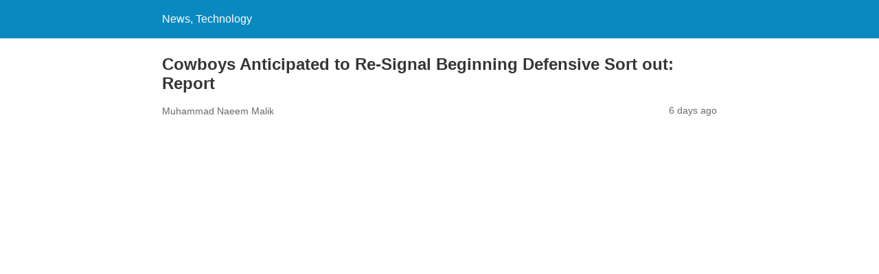

--- FILE ---
content_type: text/html; charset=utf-8
request_url: https://techday24.com/cowboys-anticipated-to-re-signal-beginning-defensive-sort-out-report/amp/
body_size: 6362
content:
<!DOCTYPE html>
<html amp="" lang="en-US" i-amphtml-layout="" i-amphtml-no-boilerplate="" transformed="self;v=1">
<head>
  <meta charset="utf-8">
  <style amp-runtime="" i-amphtml-version="012004252135000">
  html{overflow-x:hidden!important}html.i-amphtml-fie{height:100%!important;width:100%!important}html:not([amp4ads]),html:not([amp4ads]) body{height:auto!important}html:not([amp4ads]) body{margin:0!important}body{-webkit-text-size-adjust:100%;-moz-text-size-adjust:100%;-ms-text-size-adjust:100%;text-size-adjust:100%}html.i-amphtml-singledoc.i-amphtml-embedded{-ms-touch-action:pan-y;touch-action:pan-y}html.i-amphtml-fie>body,html.i-amphtml-singledoc>body{overflow:visible!important}html.i-amphtml-fie:not(.i-amphtml-inabox)>body,html.i-amphtml-singledoc:not(.i-amphtml-inabox)>body{position:relative!important}html.i-amphtml-webview>body{overflow-x:hidden!important;overflow-y:visible!important;min-height:100vh!important}html.i-amphtml-ios-embed-legacy>body{overflow-x:hidden!important;overflow-y:auto!important;position:absolute!important}html.i-amphtml-ios-embed{overflow-y:auto!important;position:static}#i-amphtml-wrapper{overflow-x:hidden!important;overflow-y:auto!important;position:absolute!important;top:0!important;left:0!important;right:0!important;bottom:0!important;margin:0!important;display:block!important}html.i-amphtml-ios-embed.i-amphtml-ios-overscroll,html.i-amphtml-ios-embed.i-amphtml-ios-overscroll>#i-amphtml-wrapper{-webkit-overflow-scrolling:touch!important}#i-amphtml-wrapper>body{position:relative!important;border-top:1px solid transparent!important}#i-amphtml-wrapper+body{visibility:visible}#i-amphtml-wrapper+body .i-amphtml-lightbox-element,#i-amphtml-wrapper+body[i-amphtml-lightbox]{visibility:hidden}#i-amphtml-wrapper+body[i-amphtml-lightbox] .i-amphtml-lightbox-element{visibility:visible}#i-amphtml-wrapper.i-amphtml-scroll-disabled,.i-amphtml-scroll-disabled{overflow-x:hidden!important;overflow-y:hidden!important}amp-instagram{padding:54px 0px 0px!important;background-color:#fff}amp-iframe iframe{box-sizing:border-box!important}[amp-access][amp-access-hide]{display:none}[subscriptions-dialog],body:not(.i-amphtml-subs-ready) [subscriptions-action],body:not(.i-amphtml-subs-ready) [subscriptions-section]{display:none!important}amp-experiment,amp-live-list>[update],amp-share-tracking{display:none}.i-amphtml-jank-meter{position:fixed;background-color:rgba(232,72,95,0.5);bottom:0;right:0;color:#fff;font-size:16px;z-index:1000;padding:5px}amp-list[resizable-children]>.i-amphtml-loading-container.amp-hidden{display:none!important}amp-list [fetch-error],amp-list[load-more] [load-more-button],amp-list[load-more] [load-more-end],amp-list[load-more] [load-more-failed],amp-list[load-more] [load-more-loading]{display:none}amp-list[diffable] div[role=list]{display:block}amp-story-page,amp-story[standalone]{min-height:1px!important;display:block!important;height:100%!important;margin:0!important;padding:0!important;overflow:hidden!important;width:100%!important}amp-story[standalone]{background-color:#202125!important;position:relative!important}amp-story-page{background-color:#757575}amp-story .amp-active>div{display:none!important}amp-story-page:not(:first-of-type):not([distance]):not([active]){transform:translateY(1000vh)!important}amp-autocomplete{position:relative!important;display:inline-block!important}amp-autocomplete>input,amp-autocomplete>textarea{padding:0.5rem;border:1px solid rgba(0,0,0,0.33)}.i-amphtml-autocomplete-results,amp-autocomplete>input,amp-autocomplete>textarea{font-size:1rem;line-height:1.5rem}[amp-fx^=fly-in]{visibility:hidden}
  /*# sourceURL=/css/ampdoc.css*/[hidden]{display:none!important}.i-amphtml-element{display:inline-block}.i-amphtml-blurry-placeholder{transition:opacity 0.3s cubic-bezier(0.0,0.0,0.2,1)!important}[layout=nodisplay]:not(.i-amphtml-element){display:none!important}.i-amphtml-layout-fixed,[layout=fixed][width][height]:not(.i-amphtml-layout-fixed){display:inline-block;position:relative}.i-amphtml-layout-responsive,[layout=responsive][width][height]:not(.i-amphtml-layout-responsive),[width][height][sizes]:not(.i-amphtml-layout-responsive){display:block;position:relative}.i-amphtml-layout-intrinsic{display:inline-block;position:relative;max-width:100%}.i-amphtml-intrinsic-sizer{max-width:100%;display:block!important}.i-amphtml-layout-container,.i-amphtml-layout-fixed-height,[layout=container],[layout=fixed-height][height]{display:block;position:relative}.i-amphtml-layout-fill,[layout=fill]:not(.i-amphtml-layout-fill){display:block;overflow:hidden!important;position:absolute;top:0;left:0;bottom:0;right:0}.i-amphtml-layout-flex-item,[layout=flex-item]:not(.i-amphtml-layout-flex-item){display:block;position:relative;-ms-flex:1 1 auto;flex:1 1 auto}.i-amphtml-layout-fluid{position:relative}.i-amphtml-layout-size-defined{overflow:hidden!important}.i-amphtml-layout-awaiting-size{position:absolute!important;top:auto!important;bottom:auto!important}i-amphtml-sizer{display:block!important}.i-amphtml-blurry-placeholder,.i-amphtml-fill-content{display:block;height:0;max-height:100%;max-width:100%;min-height:100%;min-width:100%;width:0;margin:auto}.i-amphtml-layout-size-defined .i-amphtml-fill-content{position:absolute;top:0;left:0;bottom:0;right:0}.i-amphtml-layout-intrinsic .i-amphtml-sizer{max-width:100%}.i-amphtml-replaced-content,.i-amphtml-screen-reader{padding:0!important;border:none!important}.i-amphtml-screen-reader{position:fixed!important;top:0px!important;left:0px!important;width:4px!important;height:4px!important;opacity:0!important;overflow:hidden!important;margin:0!important;display:block!important;visibility:visible!important}.i-amphtml-screen-reader~.i-amphtml-screen-reader{left:8px!important}.i-amphtml-screen-reader~.i-amphtml-screen-reader~.i-amphtml-screen-reader{left:12px!important}.i-amphtml-screen-reader~.i-amphtml-screen-reader~.i-amphtml-screen-reader~.i-amphtml-screen-reader{left:16px!important}.i-amphtml-unresolved{position:relative;overflow:hidden!important}.i-amphtml-select-disabled{-webkit-user-select:none!important;-moz-user-select:none!important;-ms-user-select:none!important;user-select:none!important}.i-amphtml-notbuilt,[layout]:not(.i-amphtml-element){position:relative;overflow:hidden!important;color:transparent!important}.i-amphtml-notbuilt:not(.i-amphtml-layout-container)>*,[layout]:not([layout=container]):not(.i-amphtml-element)>*{display:none}.i-amphtml-ghost{visibility:hidden!important}.i-amphtml-element>[placeholder],[layout]:not(.i-amphtml-element)>[placeholder]{display:block}.i-amphtml-element>[placeholder].amp-hidden,.i-amphtml-element>[placeholder].hidden{visibility:hidden}.i-amphtml-element:not(.amp-notsupported)>[fallback],.i-amphtml-layout-container>[placeholder].amp-hidden,.i-amphtml-layout-container>[placeholder].hidden{display:none}.i-amphtml-layout-size-defined>[fallback],.i-amphtml-layout-size-defined>[placeholder]{position:absolute!important;top:0!important;left:0!important;right:0!important;bottom:0!important;z-index:1}.i-amphtml-notbuilt>[placeholder]{display:block!important}.i-amphtml-hidden-by-media-query{display:none!important}.i-amphtml-element-error{background:red!important;color:#fff!important;position:relative!important}.i-amphtml-element-error:before{content:attr(error-message)}i-amp-scroll-container,i-amphtml-scroll-container{position:absolute;top:0;left:0;right:0;bottom:0;display:block}i-amp-scroll-container.amp-active,i-amphtml-scroll-container.amp-active{overflow:auto;-webkit-overflow-scrolling:touch}.i-amphtml-loading-container{display:block!important;pointer-events:none;z-index:1}.i-amphtml-notbuilt>.i-amphtml-loading-container{display:block!important}.i-amphtml-loading-container.amp-hidden{visibility:hidden}.i-amphtml-element>[overflow]{cursor:pointer;position:relative;z-index:2;visibility:hidden;display:initial}.i-amphtml-element>[overflow].amp-visible{visibility:visible}template{display:none!important}.amp-border-box,.amp-border-box *,.amp-border-box :after,.amp-border-box :before{box-sizing:border-box}amp-pixel{display:none!important}amp-analytics,amp-story-auto-ads{position:fixed!important;top:0!important;width:1px!important;height:1px!important;overflow:hidden!important;visibility:hidden}html.i-amphtml-fie>amp-analytics{position:initial!important}[visible-when-invalid]:not(.visible),form [submit-error],form [submit-success],form [submitting]{display:none}amp-accordion{display:block!important}amp-accordion>section{float:none!important}amp-accordion>section>*{float:none!important;display:block!important;overflow:hidden!important;position:relative!important}amp-accordion,amp-accordion>section{margin:0}amp-accordion>section>:last-child{display:none!important}amp-accordion>section[expanded]>:last-child{display:block!important}
  /*# sourceURL=/css/ampshared.css*/
  </style>
  <meta name="viewport" content="width=device-width,initial-scale=1,minimum-scale=1">
  <meta name="bingbot" content="index, follow, max-snippet:-1, max-image-preview:large, max-video-preview:-1">
  <meta property="og:locale" content="en_US">
  <meta property="og:type" content="article">
  <meta property="og:title" content="Cowboys Anticipated to Re-Signal Beginning Defensive Sort out: Report">
  <meta property="og:description" content="Getty Antwaun Woods Though a formality, Antwaun Woods will put pen to paper to stay in silver and blue. Mickey Spagnola of the Dallas Cowboys‘ official web site famous in his newest column the veteran defensive sort out is predicted to signal his exclusive-rights tender “quickly.” As soon as official, Woods will earn $750,000 for […]">
  <meta property="og:url" content="https://techday24.com/cowboys-anticipated-to-re-signal-beginning-defensive-sort-out-report/">
  <meta property="og:site_name" content="News, Technology">
  <meta property="article:published_time" content="2020-05-03T03:01:51+00:00">
  <meta property="article:modified_time" content="2020-05-03T03:02:13+00:00">
  <meta property="og:image" content="https://techday24.com/wp-content/uploads/2020/05/gettyimages-1081689828-e1588471765259.jpg">
  <meta property="og:image:width" content="780">
  <meta property="og:image:height" content="439">
  <meta name="twitter:card" content="summary_large_image">
  <link rel="preconnect" href="https://cdn.ampproject.org">
  <link rel="preload" as="script" href="https://cdn.ampproject.org/v0.js">
  <script async src="https://cdn.ampproject.org/v0.js"></script>
  <style amp-custom="">
  .amp-wp-enforced-sizes{max-width:100%;margin:0 auto}amp-img.amp-wp-enforced-sizes[layout="intrinsic"] > img{object-fit:contain}html{background:#0a89c0}body{background:#fff;color:#353535;font-family:Georgia,"Times New Roman",Times,Serif;font-weight:300;line-height:1.75em}p,figure{margin:0 0 1em;padding:0}a,a:visited{color:#0a89c0}a:hover,a:active,a:focus{color:#353535}.amp-wp-meta,.amp-wp-header div,.amp-wp-title,.wp-caption-text,.amp-wp-tax-category,.amp-wp-comments-link,.amp-wp-footer p,.back-to-top{font-family:-apple-system,BlinkMacSystemFont,"Segoe UI","Roboto","Oxygen-Sans","Ubuntu","Cantarell","Helvetica Neue",sans-serif}.amp-wp-header{background-color:#0a89c0}.amp-wp-header div{color:#fff;font-size:1em;font-weight:400;margin:0 auto;max-width:calc(840px - 32px);padding:.875em 16px;position:relative}.amp-wp-header a{color:#fff;text-decoration:none}.amp-wp-article{color:#353535;font-weight:400;margin:1.5em auto;max-width:840px;overflow-wrap:break-word;word-wrap:break-word}.amp-wp-article-header{align-items:center;align-content:stretch;display:flex;flex-wrap:wrap;justify-content:space-between;margin:1.5em 16px 0}.amp-wp-title{color:#353535;display:block;flex:1 0 100%;font-weight:900;margin:0 0 .625em;width:100%}.amp-wp-meta{color:#696969;display:inline-block;flex:2 1 50%;font-size:.875em;line-height:1.5em;margin:0 0 1.5em;padding:0}.amp-wp-article-header .amp-wp-meta:last-of-type{text-align:right}.amp-wp-article-header .amp-wp-meta:first-of-type{text-align:left}.amp-wp-byline amp-img,.amp-wp-byline .amp-wp-author{display:inline-block;vertical-align:middle}.amp-wp-byline amp-img{border:1px solid #0a89c0;border-radius:50%;position:relative;margin-right:6px}.amp-wp-posted-on{text-align:right}.amp-wp-article-featured-image{margin:0 0 1em}.amp-wp-article-featured-image amp-img{margin:0 auto}.amp-wp-article-featured-image.wp-caption .wp-caption-text{margin:0 18px}.amp-wp-article-content{margin:0 16px}.amp-wp-article-content .wp-caption{max-width:100%}.amp-wp-article-content amp-img{margin:0 auto}.wp-caption{padding:0}.wp-caption .wp-caption-text{border-bottom:1px solid #c2c2c2;color:#696969;font-size:.875em;line-height:1.5em;margin:0;padding:.66em 10px .75em}.amp-wp-article-footer .amp-wp-meta{display:block}.amp-wp-tax-category{color:#696969;font-size:.875em;line-height:1.5em;margin:1.5em 16px}.amp-wp-comments-link{color:#696969;font-size:.875em;line-height:1.5em;text-align:center;margin:2.25em 0 1.5em}.amp-wp-comments-link a{border-style:solid;border-color:#c2c2c2;border-width:1px 1px 2px;border-radius:4px;background-color:transparent;color:#0a89c0;cursor:pointer;display:block;font-size:14px;font-weight:600;line-height:18px;margin:0 auto;max-width:200px;padding:11px 16px;text-decoration:none;width:50%;-webkit-transition:background-color .2s ease;transition:background-color .2s ease}.amp-wp-footer{border-top:1px solid #c2c2c2;margin:calc(1.5em - 1px) 0 0}.amp-wp-footer div{margin:0 auto;max-width:calc(840px - 32px);padding:1.25em 16px 1.25em;position:relative}.amp-wp-footer h2{font-size:1em;line-height:1.375em;margin:0 0 .5em}.amp-wp-footer p{color:#696969;font-size:.8em;line-height:1.5em;margin:0 85px 0 0}.amp-wp-footer a{text-decoration:none}.back-to-top{bottom:1.275em;font-size:.8em;font-weight:600;line-height:2em;position:absolute;right:16px}:root:not(#_):not(#_):not(#_):not(#_):not(#_) .amp-wp-bd9a232{max-width:780px}:root:not(#_):not(#_):not(#_):not(#_):not(#_) .amp-wp-ad07aa0{padding-bottom:56.28%}:root:not(#_):not(#_):not(#_):not(#_):not(#_) .amp-wp-ba670eb{color:#f00}

  /*# sourceURL=amp-custom.css */
  </style>
  <link rel="canonical" href="/cowboys-anticipated-to-re-signal-beginning-defensive-sort-out-report/">
  <script type="application/ld+json" class="yoast-schema-graph">
  {"@context":"https://schema.org","@graph":[{"@type":"WebSite","@id":"https://techday24.com/#website","url":"https://techday24.com/","name":"News, Technology","description":"Make Money Online Web-development Affiliate marketing","potentialAction":[{"@type":"SearchAction","target":"https://techday24.com/?s={search_term_string}","query-input":"required name=search_term_string"}],"inLanguage":"en-US"},{"@type":"ImageObject","@id":"https://techday24.com/cowboys-anticipated-to-re-signal-beginning-defensive-sort-out-report/#primaryimage","inLanguage":"en-US","url":"https://techday24.com/wp-content/uploads/2020/05/gettyimages-1081689828-e1588471765259.jpg","width":780,"height":439},{"@type":"WebPage","@id":"https://techday24.com/cowboys-anticipated-to-re-signal-beginning-defensive-sort-out-report/#webpage","url":"https://techday24.com/cowboys-anticipated-to-re-signal-beginning-defensive-sort-out-report/","name":"Cowboys Anticipated to Re-Signal Beginning Defensive Sort out: Report","isPartOf":{"@id":"https://techday24.com/#website"},"primaryImageOfPage":{"@id":"https://techday24.com/cowboys-anticipated-to-re-signal-beginning-defensive-sort-out-report/#primaryimage"},"datePublished":"2020-05-03T03:01:51+00:00","dateModified":"2020-05-03T03:02:13+00:00","author":{"@id":"https://techday24.com/#/schema/person/0b95144a8ffe4f25df3c0f1f9a2cf7f0"},"inLanguage":"en-US","potentialAction":[{"@type":"ReadAction","target":["https://techday24.com/cowboys-anticipated-to-re-signal-beginning-defensive-sort-out-report/"]}]},{"@type":["Person"],"@id":"https://techday24.com/#/schema/person/0b95144a8ffe4f25df3c0f1f9a2cf7f0","name":"Muhammad Naeem Malik","image":{"@type":"ImageObject","@id":"https://techday24.com/#personlogo","inLanguage":"en-US","url":"https://secure.gravatar.com/avatar/da112b17dbc2ef8d936c7ddf2bd9cbb1?d=mm&r=g","caption":"Muhammad Naeem Malik"}}]}
  </script>
  <title></title>
</head>
<body class="">
  <header id="top" class="amp-wp-header">
    <div>
      <a href="/"><span class="amp-site-title">News, Technology</span></a>
    </div>
  </header>
  <article class="amp-wp-article">
    <header class="amp-wp-article-header">
      <h1 class="amp-wp-title">Cowboys Anticipated to Re-Signal Beginning Defensive Sort out: Report</h1>
      <div class="amp-wp-meta amp-wp-byline">
        <span class="amp-wp-author author vcard">Muhammad Naeem Malik</span>
      </div>
      <div class="amp-wp-meta amp-wp-posted-on">
        <time datetime="2020-05-03T03:01:51+00:00">6 days ago</time>
      </div>
    </header>
    <figure class="amp-wp-article-featured-image wp-caption">
      <img alt="" aria-hidden="true" class="i-amphtml-intrinsic-sizer" role="presentation" src="data:image/svg+xml;charset=utf-8,%3Csvg%20height=&quot;392&quot;%20width=&quot;696&quot;%20xmlns=&quot;http://www.w3.org/2000/svg&quot;%20version=&quot;1.1&quot;/%3E"><noscript><img width="696" height="392" src="/wp-content/uploads/2020/05/gettyimages-1081689828-e1588471765259.jpg" class="attachment-large size-large wp-post-image" alt="" srcset="/wp-content/uploads/2020/05/gettyimages-1081689828-e1588471765259.jpg 780w, /wp-content/uploads/2020/05/gettyimages-1081689828-e1588471765259-300x169.jpg 300w, /wp-content/uploads/2020/05/gettyimages-1081689828-e1588471765259-768x432.jpg 768w, /wp-content/uploads/2020/05/gettyimages-1081689828-e1588471765259-696x392.jpg 696w, /wp-content/uploads/2020/05/gettyimages-1081689828-e1588471765259-746x420.jpg 746w" sizes="(max-width: 696px) 100vw, 696px"></noscript>
    </figure>
    <div class="amp-wp-article-content">
      <p></p>
      <div>
        <div id="post-featured-container-id">
          <div id="post-featured" class="wp-caption">
            <div class="h-responsive amp-wp-bd9a232" data-amp-original-style="max-width:780px">
              <figure class="h-responsive__inner amp-wp-ad07aa0" data-amp-original-style="padding-bottom:56.28%">
                <img alt="" aria-hidden="true" class="i-amphtml-intrinsic-sizer" role="presentation" src="data:image/svg+xml;charset=utf-8,%3Csvg%20height=&quot;439&quot;%20width=&quot;780&quot;%20xmlns=&quot;http://www.w3.org/2000/svg&quot;%20version=&quot;1.1&quot;/%3E"><noscript><img width="780" height="439" src="https://heavyeditorial.files.wordpress.com/2020/05/gettyimages-1081689828-e1588471765259.jpg?quality=65&amp;strip=all&amp;w=780" class="attachment-featured-image size-featured-image wp-post-image" alt="Antwaun Woods" srcset="https://heavyeditorial.files.wordpress.com/2020/05/gettyimages-1081689828-e1588471765259.jpg?quality=65&amp;strip=all&amp;w=780 780w, https://heavyeditorial.files.wordpress.com/2020/05/gettyimages-1081689828-e1588471765259.jpg?quality=65&amp;strip=all&amp;w=300 300w, https://heavyeditorial.files.wordpress.com/2020/05/gettyimages-1081689828-e1588471765259.jpg?quality=65&amp;strip=all&amp;w=1024 1024w" sizes="(max-width: 780px) 100vw, 780px"></noscript>
              </figure>
            </div>
            <p class="wp-caption-text"></p>
            <p><span class="caption-credit"><br>
            Getty</span></p>
            <p>Antwaun Woods</p>
          </div>
        </div>
        <p></p>
        <p>Though a formality, Antwaun Woods will put pen to paper to stay in silver and blue.</p>
        <p>Mickey Spagnola of the Dallas Cowboys‘ official web site famous in his newest column the veteran defensive sort out is predicted to signal his exclusive-rights tender “quickly.”</p>
        <p>As soon as official, Woods will earn $750,000 for the 2020 marketing campaign earlier than hitting restricted free company subsequent March, barring a long-term (and unlikely) extension.</p>
        <p>A former undrafted free agent, Woods began 10 video games for the Cowboys final season, ending with 23 tackles. His 12 months was marred by a December arrest for possession of marijuana over two ounces, tampering with proof, and possession of paraphernalia.</p>
        <p>Woods, who additionally battled a knee damage in 2019, is topic to NFL self-discipline for the arrest. However as a result of he’s a first-time offender and the league scaled again punishment for marijuana-related offenses within the new Collective Bargaining Settlement, he’s unlikely to be suspended.</p>
        <p>Woods joined Dallas in 2015 and began 15 video games as the first nostril sort out, amassing 34 tackles and 1.5 sacks. The 27-year-old started his skilled profession with the Tennessee Titans, who signed the 6-foot-1, 310-pound defender as an undrafted free agent out of USC.</p>
        <p><em>Comply with the <strong>Heavy on Cowboys Fb web page</strong> for the newest breaking information, rumors and content material!</em></p>
        <hr>
        <h2>Position with Cowboys</h2>
        <p>It’s protected to say Woods’ days as a starter, at the least with Dallas, are over, barring damage. The membership fully remade its defensive depth chart over the offseason, bringing aboard veteran linemen Gerald McCoy, Dontari Poe, and Aldon Smith. In addition they used a third-round choose on DT Neville Gallimore and a fifth-rounder on DE Bradlee Anae.</p>
        <p>These, the countermoves after dropping beginning DL Robert Quinn (Chicago Bears), Maliek Collins (Las Vegas Raiders), and Christian Covington (Denver Broncos) in free company.</p>
        <p>The logjam being what it’s, Woods ought to settle in as a main backup behind Poe, manning the nostril for brand spanking new defensive coordinator Mike Nolan. Assuming he makes the ultimate squad, after all.</p>
        <hr>
        <p><strong><span data-amp-original-style="color:#ff0000;" class="amp-wp-ba670eb">READ NEXT</span>: Cowboys Signal 3x Professional Bowl Quarterback to $7 Million Deal: Report</strong></p>
        <hr>
        <p><strong><em>Comply with Zack Kelberman on Twitter: @KelbermanNFL</em></strong></p>
        <hr class="separator">
      </div>
    </div>
    <footer class="amp-wp-article-footer">
      <div class="amp-wp-meta amp-wp-tax-category">
        Categories: <a href="/category/dallas-cowboys/" rel="category tag">Dallas Cowboys</a>, <a href="/category/football/" rel="category tag">Football</a>, <a href="/category/nfl/" rel="category tag">NFL</a>, <a href="/category/sports/" rel="category tag">Sports</a>, <a href="/category/uncategorized/" rel="category tag">Uncategorized</a>
      </div>
      <div class="amp-wp-meta amp-wp-comments-link">
        <a href="/cowboys-anticipated-to-re-signal-beginning-defensive-sort-out-report/#respond">Leave a Comment</a>
      </div>
    </footer>
  </article>
  <footer class="amp-wp-footer">
    <div>
      <h2>News, Technology</h2><a href="#top" class="back-to-top">Back to top</a>
    </div>
  </footer>
</body>
</html>
